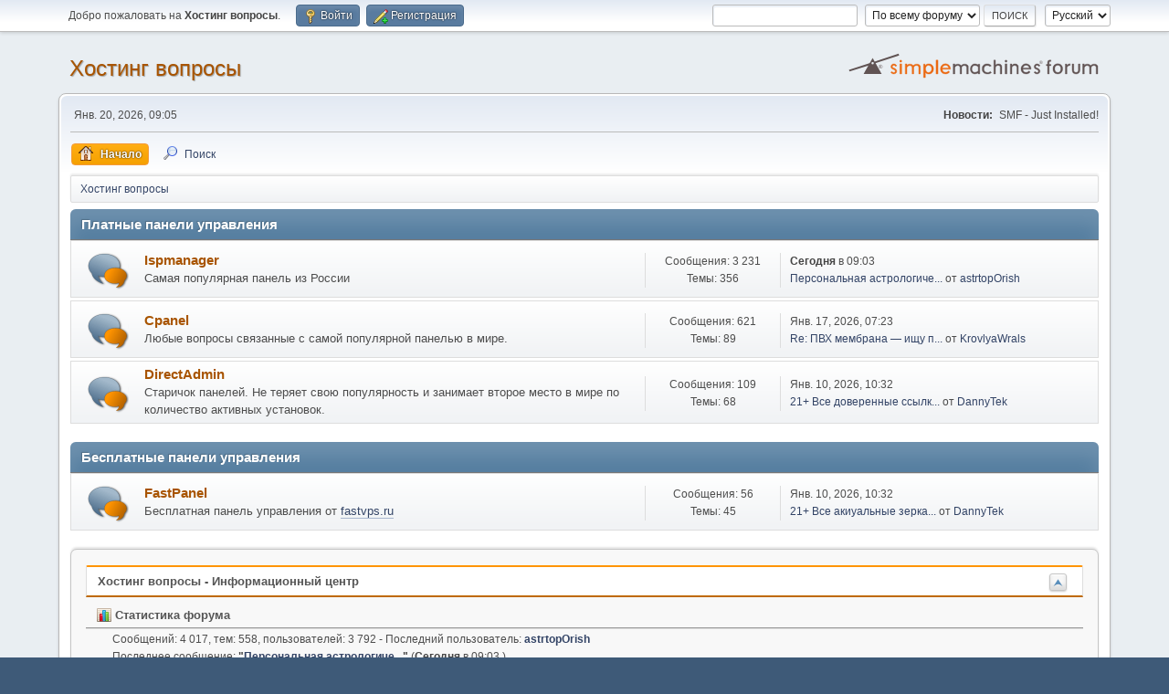

--- FILE ---
content_type: text/html; charset=UTF-8
request_url: https://ispfaq.ru/
body_size: 4313
content:
<!DOCTYPE html>
<html lang="ru-RU">
<head>
	<meta charset="UTF-8">
	<link rel="stylesheet" href="https://ispfaq.ru/Themes/default/css/minified_319662a9d0606551fe219080f8db65e6.css?smf216_1755840621">
	<style>
	img.avatar { max-width: 65px !important; max-height: 65px !important; }
	
	</style>
	<script>
		var smf_theme_url = "https://ispfaq.ru/Themes/default";
		var smf_default_theme_url = "https://ispfaq.ru/Themes/default";
		var smf_images_url = "https://ispfaq.ru/Themes/default/images";
		var smf_smileys_url = "https://ispfaq.ru/Smileys";
		var smf_smiley_sets = "fugue,alienine";
		var smf_smiley_sets_default = "fugue";
		var smf_avatars_url = "https://ispfaq.ru/avatars";
		var smf_scripturl = "https://ispfaq.ru/index.php?PHPSESSID=64oj64htsdat9febaakjh5jggq&amp;";
		var smf_iso_case_folding = false;
		var smf_charset = "UTF-8";
		var smf_session_id = "9433a4b2a63800f75d3213e17e0ba21a";
		var smf_session_var = "f122d4e98";
		var smf_member_id = 0;
		var ajax_notification_text = 'Загружается...';
		var help_popup_heading_text = 'Подсказка';
		var banned_text = 'Гость, вы забанены и не можете оставлять сообщения на форуме!';
		var smf_txt_expand = 'Развернуть';
		var smf_txt_shrink = 'Свернуть';
		var smf_collapseAlt = 'Свернуть категорию';
		var smf_expandAlt = 'Развернуть категорию';
		var smf_quote_expand = false;
		var allow_xhjr_credentials = false;
	</script>
	<script src="https://ajax.googleapis.com/ajax/libs/jquery/3.6.3/jquery.min.js"></script>
	<script src="https://ispfaq.ru/Themes/default/scripts/minified_d55b913b7ce789e55d112b196434fc8f.js?smf216_1755840621"></script>
	<script>
	var smf_you_sure ='Хотите сделать это?';
	</script>
	<title>Хостинг вопросы - Главная страница</title>
	<meta name="viewport" content="width=device-width, initial-scale=1">
	<meta property="og:site_name" content="Хостинг вопросы">
	<meta property="og:title" content="Хостинг вопросы - Главная страница">
	<meta property="og:url" content="https://ispfaq.ru/index.php?PHPSESSID=64oj64htsdat9febaakjh5jggq&amp;">
	<meta property="og:description" content="Хостинг вопросы - Главная страница">
	<meta name="description" content="Хостинг вопросы - Главная страница">
	<meta name="theme-color" content="#557EA0">
	<link rel="canonical" href="https://ispfaq.ru/index.php">
	<link rel="help" href="https://ispfaq.ru/index.php?PHPSESSID=64oj64htsdat9febaakjh5jggq&amp;action=help">
	<link rel="contents" href="https://ispfaq.ru/index.php?PHPSESSID=64oj64htsdat9febaakjh5jggq&amp;">
	<link rel="search" href="https://ispfaq.ru/index.php?PHPSESSID=64oj64htsdat9febaakjh5jggq&amp;action=search">
	<link rel="alternate" type="application/rss+xml" title="Хостинг вопросы - RSS" href="https://ispfaq.ru/index.php?PHPSESSID=64oj64htsdat9febaakjh5jggq&amp;action=.xml;type=rss2">
	<link rel="alternate" type="application/atom+xml" title="Хостинг вопросы - Atom" href="https://ispfaq.ru/index.php?PHPSESSID=64oj64htsdat9febaakjh5jggq&amp;action=.xml;type=atom">
</head>
<body id="chrome" class="action_home">
<div id="footerfix">
	<div id="top_section">
		<div class="inner_wrap">
			<ul class="floatleft" id="top_info">
				<li class="welcome">
					Добро пожаловать на <strong>Хостинг вопросы</strong>.
				</li>
				<li class="button_login">
					<a href="https://ispfaq.ru/index.php?PHPSESSID=64oj64htsdat9febaakjh5jggq&amp;action=login" class="open" onclick="return reqOverlayDiv(this.href, 'Войти', 'login');">
						<span class="main_icons login"></span>
						<span class="textmenu">Войти</span>
					</a>
				</li>
				<li class="button_signup">
					<a href="https://ispfaq.ru/index.php?PHPSESSID=64oj64htsdat9febaakjh5jggq&amp;action=signup" class="open">
						<span class="main_icons regcenter"></span>
						<span class="textmenu">Регистрация</span>
					</a>
				</li>
			</ul>
			<form id="languages_form" method="get" class="floatright">
				<select id="language_select" name="language" onchange="this.form.submit()">
					<option value="russian" selected="selected">Русский</option>
					<option value="english">English</option>
				</select>
				<noscript>
					<input type="submit" value="Отправить">
				</noscript>
			</form>
			<form id="search_form" class="floatright" action="https://ispfaq.ru/index.php?PHPSESSID=64oj64htsdat9febaakjh5jggq&amp;action=search2" method="post" accept-charset="UTF-8">
				<input type="search" name="search" value="">&nbsp;
				<select name="search_selection">
					<option value="all" selected>По всему форуму </option>
				</select>
				<input type="submit" name="search2" value="Поиск" class="button">
				<input type="hidden" name="advanced" value="0">
			</form>
		</div><!-- .inner_wrap -->
	</div><!-- #top_section -->
	<div id="header">
		<h1 class="forumtitle">
			<a id="top" href="https://ispfaq.ru/index.php?PHPSESSID=64oj64htsdat9febaakjh5jggq&amp;">Хостинг вопросы</a>
		</h1>
		<img id="smflogo" src="https://ispfaq.ru/Themes/default/images/smflogo.svg" alt="Simple Machines Forum" title="Simple Machines Forum">
	</div>
	<div id="wrapper">
		<div id="upper_section">
			<div id="inner_section">
				<div id="inner_wrap" class="hide_720">
					<div class="user">
						<time datetime="2026-01-20T18:05:02Z">Янв. 20, 2026, 09:05  </time>
					</div>
					<div class="news">
						<h2>Новости: </h2>
						<p>SMF - Just Installed!</p>
					</div>
				</div>
				<a class="mobile_user_menu">
					<span class="menu_icon"></span>
					<span class="text_menu">Главное меню</span>
				</a>
				<div id="main_menu">
					<div id="mobile_user_menu" class="popup_container">
						<div class="popup_window description">
							<div class="popup_heading">Главное меню
								<a href="javascript:void(0);" class="main_icons hide_popup"></a>
							</div>
							
					<ul class="dropmenu menu_nav">
						<li class="button_home">
							<a class="active" href="https://ispfaq.ru/index.php?PHPSESSID=64oj64htsdat9febaakjh5jggq&amp;">
								<span class="main_icons home"></span><span class="textmenu">Начало</span>
							</a>
						</li>
						<li class="button_search">
							<a href="https://ispfaq.ru/index.php?PHPSESSID=64oj64htsdat9febaakjh5jggq&amp;action=search">
								<span class="main_icons search"></span><span class="textmenu">Поиск</span>
							</a>
						</li>
					</ul><!-- .menu_nav -->
						</div>
					</div>
				</div>
				<div class="navigate_section">
					<ul>
						<li class="last">
							<a href="https://ispfaq.ru/index.php?PHPSESSID=64oj64htsdat9febaakjh5jggq&amp;"><span>Хостинг вопросы</span></a>
						</li>
					</ul>
				</div><!-- .navigate_section -->
			</div><!-- #inner_section -->
		</div><!-- #upper_section -->
		<div id="content_section">
			<div id="main_content_section">
	<div id="boardindex_table" class="boardindex_table">
		<div class="main_container">
			<div class="cat_bar " id="category_1">
				<h3 class="catbg">
					<a id="c1"></a>Платные панели управления
				</h3>
			</div>
			<div id="category_1_boards" >
				<div id="board_4" class="up_contain ">
					<div class="board_icon">
						
		<a href="https://ispfaq.ru/index.php?PHPSESSID=64oj64htsdat9febaakjh5jggq&amp;board=4.0" class="board_on" title="Новые сообщения"></a>
					</div>
					<div class="info">
						
		<a class="subject mobile_subject" href="https://ispfaq.ru/index.php?PHPSESSID=64oj64htsdat9febaakjh5jggq&amp;board=4.0" id="b4">
			Ispmanager
		</a>
		<div class="board_description">Самая популярная панель из России</div>
					</div><!-- .info -->
					<div class="board_stats">
						
		<p>
			Сообщения: 3 231<br>Темы: 356
		</p>
					</div>
					<div class="lastpost">
						
			<p><strong>Сегодня</strong> в 09:03  <br><a href="https://ispfaq.ru/index.php?PHPSESSID=64oj64htsdat9febaakjh5jggq&amp;topic=559.msg4018#new" title="Персональная астрологическая консультация Щ 270">Персональная астрологиче...</a> от <a href="https://ispfaq.ru/index.php?PHPSESSID=64oj64htsdat9febaakjh5jggq&amp;action=profile;u=3793">astrtopOrish</a></p>
					</div>
				</div><!-- #board_[id] -->
				<div id="board_1" class="up_contain ">
					<div class="board_icon">
						
		<a href="https://ispfaq.ru/index.php?PHPSESSID=64oj64htsdat9febaakjh5jggq&amp;board=1.0" class="board_on" title="Новые сообщения"></a>
					</div>
					<div class="info">
						
		<a class="subject mobile_subject" href="https://ispfaq.ru/index.php?PHPSESSID=64oj64htsdat9febaakjh5jggq&amp;board=1.0" id="b1">
			Cpanel
		</a>
		<div class="board_description">Любые вопросы связанные с самой популярной панелью в мире.</div>
					</div><!-- .info -->
					<div class="board_stats">
						
		<p>
			Сообщения: 621<br>Темы: 89
		</p>
					</div>
					<div class="lastpost">
						
			<p>Янв. 17, 2026, 07:23  <br><a href="https://ispfaq.ru/index.php?PHPSESSID=64oj64htsdat9febaakjh5jggq&amp;topic=380.msg3832#new" title="Re: ПВХ мембрана — ищу подрядчика в СПб?">Re: ПВХ мембрана — ищу п...</a> от <a href="https://ispfaq.ru/index.php?PHPSESSID=64oj64htsdat9febaakjh5jggq&amp;action=profile;u=3467">KrovlyaWrals</a></p>
					</div>
				</div><!-- #board_[id] -->
				<div id="board_2" class="up_contain ">
					<div class="board_icon">
						
		<a href="https://ispfaq.ru/index.php?PHPSESSID=64oj64htsdat9febaakjh5jggq&amp;board=2.0" class="board_on" title="Новые сообщения"></a>
					</div>
					<div class="info">
						
		<a class="subject mobile_subject" href="https://ispfaq.ru/index.php?PHPSESSID=64oj64htsdat9febaakjh5jggq&amp;board=2.0" id="b2">
			DirectAdmin
		</a>
		<div class="board_description">Старичок панелей. Не теряет свою популярность и занимает второе место в мире по количество активных установок.</div>
					</div><!-- .info -->
					<div class="board_stats">
						
		<p>
			Сообщения: 109<br>Темы: 68
		</p>
					</div>
					<div class="lastpost">
						
			<p>Янв. 10, 2026, 10:32  <br><a href="https://ispfaq.ru/index.php?PHPSESSID=64oj64htsdat9febaakjh5jggq&amp;topic=524.msg3788#new" title="21+ Все доверенные ссылки на КрАкЕн Tor Август! Где найти актуальный вход и мино">21+ Все доверенные ссылк...</a> от <a href="https://ispfaq.ru/index.php?PHPSESSID=64oj64htsdat9febaakjh5jggq&amp;action=profile;u=3491">DannyTek</a></p>
					</div>
				</div><!-- #board_[id] -->
			</div><!-- #category_[id]_boards -->
		</div><!-- .main_container -->
		<div class="main_container">
			<div class="cat_bar " id="category_2">
				<h3 class="catbg">
					<a id="c2"></a>Бесплатные панели управления
				</h3>
			</div>
			<div id="category_2_boards" >
				<div id="board_5" class="up_contain ">
					<div class="board_icon">
						
		<a href="https://ispfaq.ru/index.php?PHPSESSID=64oj64htsdat9febaakjh5jggq&amp;board=5.0" class="board_on" title="Новые сообщения"></a>
					</div>
					<div class="info">
						
		<a class="subject mobile_subject" href="https://ispfaq.ru/index.php?PHPSESSID=64oj64htsdat9febaakjh5jggq&amp;board=5.0" id="b5">
			FastPanel
		</a>
		<div class="board_description">Бесплатная панель управления от <a href="//fastvps.ru" class="bbc_link" target="_blank" rel="noopener">fastvps.ru</a></div>
					</div><!-- .info -->
					<div class="board_stats">
						
		<p>
			Сообщения: 56<br>Темы: 45
		</p>
					</div>
					<div class="lastpost">
						
			<p>Янв. 10, 2026, 10:32  <br><a href="https://ispfaq.ru/index.php?PHPSESSID=64oj64htsdat9febaakjh5jggq&amp;topic=525.msg3789#new" title="21+ Все акиуальные зеркала на КрАкЕн Tor СЕГОДНЯ! Как получить актуальный доступ">21+ Все акиуальные зерка...</a> от <a href="https://ispfaq.ru/index.php?PHPSESSID=64oj64htsdat9febaakjh5jggq&amp;action=profile;u=3491">DannyTek</a></p>
					</div>
				</div><!-- #board_[id] -->
			</div><!-- #category_[id]_boards -->
		</div><!-- .main_container -->
	</div><!-- #boardindex_table -->
	<div class="roundframe" id="info_center">
		<div class="title_bar">
			<h3 class="titlebg">
				<span class="toggle_up floatright" id="upshrink_ic" title="Свернуть информационный центр" style="display: none;"></span>
				<a href="#" id="upshrink_link">Хостинг вопросы - Информационный центр</a>
			</h3>
		</div>
		<div id="upshrink_stats">
			<div class="sub_bar">
				<h4 class="subbg">
					<a href="https://ispfaq.ru/index.php?PHPSESSID=64oj64htsdat9febaakjh5jggq&amp;action=stats" title="[Подробная статистика]"><span class="main_icons stats"></span> Статистика форума</a>
				</h4>
			</div>
			<p class="inline">
				Сообщений: 4 017, тем: 558, пользователей: 3 792 - Последний пользователь: <strong> <a href="https://ispfaq.ru/index.php?PHPSESSID=64oj64htsdat9febaakjh5jggq&amp;action=profile;u=3793">astrtopOrish</a></strong><br>
				Последнее сообщение: <strong>&quot;<a href="https://ispfaq.ru/index.php?PHPSESSID=64oj64htsdat9febaakjh5jggq&amp;topic=559.msg4018#new" title="Персональная астрологическая консультация Щ 270">Персональная астрологиче...</a>&quot;</strong>  (<strong>Сегодня</strong> в 09:03  )<br>
				<a href="https://ispfaq.ru/index.php?PHPSESSID=64oj64htsdat9febaakjh5jggq&amp;action=recent">Последние сообщения на форуме.</a>
			</p>
			<div class="sub_bar">
				<h4 class="subbg">
					<span class="main_icons people"></span> Сейчас на форуме
				</h4>
			</div>
			<p class="inline">
				<strong>Онлайн: </strong>167 гостей, 2 пользователей

				&nbsp;-&nbsp;Максимум онлайн сегодня: <strong>178</strong>&nbsp;-&nbsp;
				Максимум онлайн за всё время: 500 (Июнь 29, 2025, 11:07  )<br>
				Пользователи за последние 15 минут: <a href="https://ispfaq.ru/index.php?PHPSESSID=64oj64htsdat9febaakjh5jggq&amp;action=profile;u=3793">astrtopOrish</a>, <a href="https://ispfaq.ru/index.php?PHPSESSID=64oj64htsdat9febaakjh5jggq&amp;action=profile;u=3784">RolandOceat</a>
			</p>
		</div><!-- #upshrink_stats -->
	</div><!-- #info_center -->
	<script>
		var oInfoCenterToggle = new smc_Toggle({
			bToggleEnabled: true,
			bCurrentlyCollapsed: false,
			aSwappableContainers: [
				'upshrink_stats'
			],
			aSwapImages: [
				{
					sId: 'upshrink_ic',
					altExpanded: 'Свернуть информационный центр',
					altCollapsed: 'Развернуть информационный центр'
				}
			],
			aSwapLinks: [
				{
					sId: 'upshrink_link',
					msgExpanded: 'Хостинг вопросы - Информационный центр',
					msgCollapsed: 'Хостинг вопросы - Информационный центр'
				}
			],
			oThemeOptions: {
				bUseThemeSettings: false,
				sOptionName: 'collapse_header_ic',
				sSessionId: smf_session_id,
				sSessionVar: smf_session_var,
			},
			oCookieOptions: {
				bUseCookie: true,
				sCookieName: 'upshrinkIC'
			}
		});
	</script>
			</div><!-- #main_content_section -->
		</div><!-- #content_section -->
	</div><!-- #wrapper -->
</div><!-- #footerfix -->
	<div id="footer">
		<div class="inner_wrap">
		<ul>
			<li class="floatright"><a href="https://ispfaq.ru/index.php?PHPSESSID=64oj64htsdat9febaakjh5jggq&amp;action=help">Помощь</a> | <a href="https://ispfaq.ru/index.php?PHPSESSID=64oj64htsdat9febaakjh5jggq&amp;action=agreement">Условия и правила</a> | <a href="#top_section">Вверх &#9650;</a></li>
			<li class="copyright"><a href="https://ispfaq.ru/index.php?PHPSESSID=64oj64htsdat9febaakjh5jggq&amp;action=credits" title="Лицензия" target="_blank" rel="noopener">SMF 2.1.6 &copy; 2025</a>, <a href="https://www.simplemachines.org" title="Simple Machines" target="_blank" rel="noopener">Simple Machines</a></li>
		</ul>
		</div>
	</div><!-- #footer -->
<script>
window.addEventListener("DOMContentLoaded", function() {
	function triggerCron()
	{
		$.get('https://ispfaq.ru' + "/cron.php?ts=1768932300");
	}
	window.setTimeout(triggerCron, 1);
});
</script>
</body>
</html>